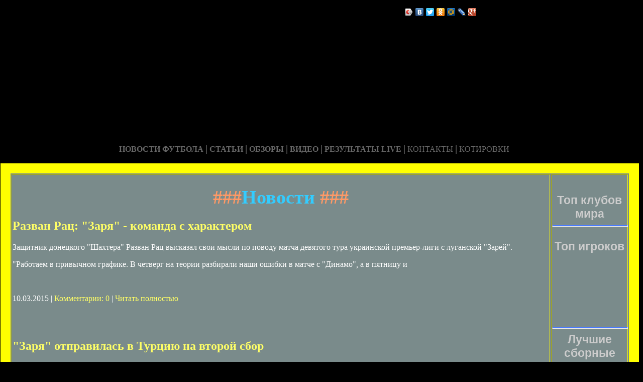

--- FILE ---
content_type: text/html; charset=utf-8
request_url: http://srf14.ru/lenta-17.html
body_size: 23597
content:






<!DOCTYPE HTML PUBLIC "-//W3C//DTD HTML 4.01 Transitional//EN" "http://www.w3.org/TR/html4/loose.dtd">
 <html>

<head>
    <meta name="yandex-verification" content="ce774dbb27b86e95" />
<meta name='yandex-verification' content='5546b569b4109b00' />
<meta http-equiv="content-type" content="text/html; charset=utf-8" />
<title>Новости | Сайт про ФК Заря Луганск</title>
<meta name="keywords" content="" />
<meta name="description" content="" />

<link href="favicon.ico" rel="shortcut icon" type="image/x-icon" />


</head>



<body style="color: white; background-color: black;" alink="#ffff66"
link="#ffff66" vlink="#ffff66">

<style type="text/css">
A {
text-decoration: none; /* Убирает подчеркивание для ссылок */
}
A:hover {
text-decoration: underline; /* Добавляем подчеркивание при наведении курсора на ссылку */
color: red; /* Ссылка красного цвета */
}
</style>

<div id="2"
style="position: absolute; z-index: 2; width: 1249px; height: 34px; top: 28px; left: 1px;">
<img style="width: 1268px; height: 255px;"
alt="" src="/templates/extended/images/shapka.png"></div>

<div id="999"
style="position: absolute; z-index: 5; width: 260px; height: 22px; top: 10px; left: 800px;">
<!--noindex-->
<script type="text/javascript" src="//yandex.st/share/share.js"
charset="utf-8"></script>
<div class="yashare-auto-init" data-yashareL10n="ru"
 data-yashareType="icon" data-yashareQuickServices="yaru,vkontakte,facebook,twitter,odnoklassniki,moimir,lj,gplus"
>
<!--/noindex-->
</div>
</div>

<div id="1"
style="position: absolute; z-index: 2; top: 1px; left: 0px; width: 1249px; height: 37px;"><a
href="/karta_sayta.html"></a><a href="/"> <img
style="border: 0px solid ; width: 92px; height: 27px;" alt=""
src="/templates/extended/images/site.gif"></a>
<a href="/karta_sayta.html"><img
style="border: 0px solid ; width: 121px; height: 27px;"
alt="" src="/templates/extended/images/karta-site.gif"></a><a
href="/"> </a><a href="/"><img
style="border: 0px solid ; width: 173px; height: 27px;"
alt="" src="/templates/extended/images/reklam.gif"></a><a
href="/mail.sent.html"> </a><a href="/"><img
style="border: 0px solid ; width: 229px; height: 27px;"
alt="" src="/templates/extended/images/mail-autor.gif"></a>
</div>

<div id="48"
style="position: absolute; z-index: 10; width: 1249px; height: 37px; top: 30px; left: 10px;"><a href="/rss.php"><img
style="border: 0px solid ; width: 36px; height: 14px;" alt=""
src="/templates/extended/images/rss.jpeg"></a>
</div>






<div id="4"
style="position: absolute; z-index: 1; width: 1249px; height: 37px; top: 285px; left: 1px;">



<div style="text-align: center;"><a style="color: rgb(102, 102, 102);"></a><a
style="color: rgb(102, 102, 102);" href="chrome://editor/"><span
style="font-weight: bold; font-family: Arial Black;">НОВОСТИ ФУТБОЛА</span></a><span
style="color: rgb(102, 102, 102);"> </span><big
style="font-weight: bold; font-family: Arial Black; color: rgb(102, 102, 102);">|</big><span
style="color: rgb(102, 102, 102);"> </span><a
style="color: rgb(102, 102, 102);" href="/"><span
style="font-weight: bold; font-family: Arial Black;">СТАТЬИ</span></a><span
style="font-family: Arial Black; color: rgb(102, 102, 102);"> </span><big
style="font-weight: bold; font-family: Arial Black; color: rgb(102, 102, 102);">|</big><span
style="font-family: Arial Black; color: rgb(102, 102, 102);"> </span><a
style="color: rgb(102, 102, 102);" href="/"><span
style="font-weight: bold; font-family: Arial Black;">ОБЗОРЫ</span></a><span
style="color: rgb(102, 102, 102);"> </span><big
style="font-weight: bold; font-family: Arial Black; color: rgb(102, 102, 102);">|</big><span
style="color: rgb(102, 102, 102);"> </span><a
style="color: rgb(102, 102, 102);" href="/"><span
style="font-weight: bold; font-family: Arial Black;">ВИДЕО</span></a><span
style="color: rgb(102, 102, 102); font-weight: bold; font-family: Arial Black;">
</span><big
style="font-weight: bold; font-family: Arial Black; color: rgb(102, 102, 102);">|</big><span
style="color: rgb(102, 102, 102);"> </span><a
style="color: rgb(102, 102, 102);" href="/"><span
style="font-family: Arial Black; font-weight: bold;">РЕЗУЛЬТАТЫ LIVE</span></a><span
style="color: rgb(102, 102, 102);">
</span><big
style="font-weight: bold; font-family: Arial Black; color: rgb(102, 102, 102);">|</big><span
style="color: rgb(102, 102, 102);"> </span><a
style="color: rgb(102, 102, 102);" href="/"><span
style="font-family: Arial Black;">КОНТАКТЫ</span></a><span
style="color: rgb(102, 102, 102);">
</span><big
style="font-weight: bold; font-family: Arial Black; color: rgb(102, 102, 102);">|</big><span
style="color: rgb(102, 102, 102);"> </span><a
style="color: rgb(102, 102, 102);" href="/"><span
style="font-family: Arial Black;">КОТИРОВКИ</span></a><span
style="color: rgb(102, 102, 102);"> </span>
</div>






<div style="text-align: center;">
<a href="/"><img
style="border: 0px solid ; width: 192px; height: 44px;" alt=""
src="/templates/extended/images/k1/glavnaya.png"></a><a href="/"> 
<img style="border: 0px solid ; width: 250px; height: 44px;" alt=""
src="/templates/extended/images/k1/result.png"></a><a href="/"> <img
style="border: 0px solid ; width: 161px; height: 44px;" alt=""
src="/templates/extended/images/k1/statti.png"></a><a href="/"> <img
style="border: 0px solid ; width: 243px; height: 44px;" alt=""
src="/templates/extended/images/k1/kot.png"></a>

</div>
























<table
style="border: 20px solid rgb(255, 255, 0); background-color: rgb(122, 139, 139); width: 1271px; height: 1500px;"
border="20">

<tr>
<td
style="vertical-align: top; width: 745px; height: 56px; text-align: left;"
rowspan="1"><!-- start content -->
<div id="content">
<div class="post">
<div class="entry">


<h1 style="text-align: center;"><big><span
style="color: rgb(255, 153, 102);">###</span><span
style="color: rgb(51, 204, 255);">Новости</span><span
style="color: rgb(255, 153, 102);"> ###</span></big></h1>


       
    

<div style="text-align: center;">
<!--код Contema--> 

</div>    
    
    
    
   <div class="mads-block"></div>    
    
    
<div class="myinclude"><div class="title"><h2><a href="/razvan_ras_zarya__koanda_s_arakero.html" name="razvan_ras_zarya__koanda_s_arakero.html">Разван Рац: "Заря" - команда с характером</a></h2></div><div class="entry"><p>Защитник донецкого "Шахтера" Разван Рац высказал свои мысли по поводу матча девятого тура украинской премьер-лиги с луганской "Зарей".</p><p>"Работаем в привычном графике. В четверг на теории разбирали наши ошибки в матче с "Динамо", а в пятницу и</p></div><br /><p class="links">10.03.2015 | <a href="/razvan_ras_zarya__koanda_s_arakero.html#comment_begin">Комментарии: 0</a> | <a href="/razvan_ras_zarya__koanda_s_arakero.html" class="comments">Читать полностью</a></p><br /><br /><div class="title"><h2><a href="/zarya_opravilas_v_ursiyu_na_voroy_sbor.html" name="zarya_opravilas_v_ursiyu_na_voroy_sbor.html">"Заря" отправилась в Турцию на второй сбор</a></h2></div><div class="entry"><p>После недолгого перерыва "Заря" снова отправилась в Турцию. Базироваться луганчане будут в отеле "Royal Dragon" близ небольшого городка Сиде и пробудут там до 21 февраля включительно. Во время второго сбора у "чёрно-белых" запланировано проведение</p></div><br /><p class="links">10.03.2015 | <a href="/zarya_opravilas_v_ursiyu_na_voroy_sbor.html#comment_begin">Комментарии: 0</a> | <a href="/zarya_opravilas_v_ursiyu_na_voroy_sbor.html" class="comments">Читать полностью</a></p><br /><br /><div class="title"><h2><a href="/olodeznoe_pervensvo_3_ur_dnepr__zarya__30.html" name="olodeznoe_pervensvo_3_ur_dnepr__zarya__30.html">Молодежное первенство. 3-й тур. "Днепр" - "Заря" - 3:0</a></h2></div><div class="entry"><p>Молодежное первенство. 3-ий тур.</p><p><strong>"Днепр" - "Заря" - 3:0</strong></p><p><strong>"Днепр":</strong> 1. Баштаненко Алексей, 4. Сваток Александр — к, 5. Конде Секу, 7. Близниченко Андрей, 8. Бабенко Руслан, 11. Войцеховский Владислав (10.</p></div><br /><p class="links">10.03.2015 | <a href="/olodeznoe_pervensvo_3_ur_dnepr__zarya__30.html#comment_begin">Комментарии: 0</a> | <a href="/olodeznoe_pervensvo_3_ur_dnepr__zarya__30.html" class="comments">Читать полностью</a></p><br /><br /><div class="title"><h2><a href="/vesennie_iogi_zarya_sag_vpered_dva_nazad.html" name="vesennie_iogi_zarya_sag_vpered_dva_nazad.html">Весенние итоги. "Заря". Шаг вперед, два назад</a></h2></div><div class="entry"><p align="center">В сравнении с осенней частью чемпионата луганчане поднялись с одиннадцатого места на десятое. Но стал ли этот результат следствием хоть минимального усиления игры команды? Вряд ли. За мнимый прогресс «Заря» может поблагодарить соперников</p></div><br /><p class="links">10.03.2015 | <a href="/vesennie_iogi_zarya_sag_vpered_dva_nazad.html#comment_begin">Комментарии: 0</a> | <a href="/vesennie_iogi_zarya_sag_vpered_dva_nazad.html" class="comments">Читать полностью</a></p><br /><br /><div class="title"><h2><a href="/video_zarya__arsenal_40.html" name="video_zarya__arsenal_40.html">Видео. "Заря" - "Арсенал" 4:0</a></h2></div><div class="entry"><center><p style="text-align: center-"><strong>Заря - Арсенал 4:0</strong></p><p style="text-align: center-"><strong>Анализ матча</strong></p><embed src='http://tsn.ua/bin/player/embed.php/383842355/2' type='application/x-shockwave-flash' width='500'</center></div><br /><p class="links">10.03.2015 | <a href="/video_zarya__arsenal_40.html#comment_begin">Комментарии: 0</a> | <a href="/video_zarya__arsenal_40.html" class="comments">Читать полностью</a></p><br /><br /><div class="title"><h2><a href="/iliceves__zarya_12_popadanie_v_desyaku.html" name="iliceves__zarya_12_popadanie_v_desyaku.html">"Ильичевец" - "Заря" 1:2. Попадание в десятку</a></h2></div><div class="entry"><p>Украинская Премьер-лига. 29-й тур</p><p>Мариуполь, стадион "Ильичевец", 5 500 зрителей</p><p>Главный арбитр: Сергей Бойко (Киевская область)</p><p><b>"Ильичевец" (Мариуполь) - "Заря" (Луганск) 1:2</b></p><p><b>Голы:</b> Полянский 69 - Галюза 40, Хомченовский</p></div><br /><p class="links">10.03.2015 | <a href="/iliceves__zarya_12_popadanie_v_desyaku.html#comment_begin">Комментарии: 0</a> | <a href="/iliceves__zarya_12_popadanie_v_desyaku.html" class="comments">Читать полностью</a></p><br /><br /><div class="title"><h2><a href="/zarya_provede_svoy_sbor_na_bosforski_berega.html" name="zarya_provede_svoy_sbor_na_bosforski_berega.html">"Заря" проведет свой сбор на Босфорских берегах</a></h2></div><div class="entry"><p>Футболисты "Зари" выйдут из отпуска чуть ли не позже всех из команд премьер-лиги - 14-го января.</p><p>После встречи в Луганске игроков ждет двухдневное углубленное медицинское обследование, а уже 16-го числа утром подопечные Юрия Вернидуба отправятся</p></div><br /><p class="links">10.03.2015 | <a href="/zarya_provede_svoy_sbor_na_bosforski_berega.html#comment_begin">Комментарии: 0</a> | <a href="/zarya_provede_svoy_sbor_na_bosforski_berega.html" class="comments">Читать полностью</a></p><br /><br /><div class="title"><h2><a href="/saer__zarya_anons_aca2.html" name="saer__zarya_anons_aca2.html">"Шахтер" - "Заря". Анонс матча</a></h2></div><div class="entry"><p>Донецкий "Шахтер", выиграв прошлом туре битву с "Динамо", сделал очередной шаг к чемпионству. Чтобы официально принимать поздравления, горнякам нужно набрать еще пять очков. Первые три из обязательной программы команда Луческу обязана брать в игре</p></div><br /><p class="links">10.03.2015 | <a href="/saer__zarya_anons_aca2.html#comment_begin">Комментарии: 0</a> | <a href="/saer__zarya_anons_aca2.html" class="comments">Читать полностью</a></p><br /><br /><div class="title"><h2><a href="/kazaryan_eya_pobeda_dlya_nas_byla_vazna_kak_vozdu.html" name="kazaryan_eya_pobeda_dlya_nas_byla_vazna_kak_vozdu.html">Казарян: Эта победа для нас была важна как воздух</a></h2></div><div class="entry"><p>Полузащитник донецкого "Металлурга" Геворг Казарян о победе над запорожским "Металлургом".</p><p>- Сегодня я действовал не лучшим образом на футбольном поле. Я уже давно не играл за "Металлург" и ко всему только два дня как возвратился из национальной</p></div><br /><p class="links">10.03.2015 | <a href="/kazaryan_eya_pobeda_dlya_nas_byla_vazna_kak_vozdu.html#comment_begin">Комментарии: 0</a> | <a href="/kazaryan_eya_pobeda_dlya_nas_byla_vazna_kak_vozdu.html" class="comments">Читать полностью</a></p><br /><br /><div class="title"><h2><a href="/zarya_lugansk__goverla_uzgorod_anons_aca.html" name="zarya_lugansk__goverla_uzgorod_anons_aca.html">"Заря" (Луганск) - "Говерла" (Ужгород). Анонс матча</a></h2></div><div class="entry"><p>Ужгородская Говерла, если действительно рассчитывает остаться в элите и на следующий сезон, обязана брать очки в каждом матче. Однако на благотворительность от Зари рассчитывать не приходиться, луганчане и сами не против ввязаться в борьбу за место</p></div><br /><p class="links">10.03.2015 | <a href="/zarya_lugansk__goverla_uzgorod_anons_aca.html#comment_begin">Комментарии: 0</a> | <a href="/zarya_lugansk__goverla_uzgorod_anons_aca.html" class="comments">Читать полностью</a></p><br /><br /><div class="title"><h2><a href="/zarya_oze_snova_osasya_bez_svoego_polya.html" name="zarya_oze_snova_osasya_bez_svoego_polya.html">"Заря" может снова остаться без своего поля</a></h2></div><div class="entry"><p>"Авангард" рискует остаться без подогрева поля, а "Заря" - провести свои матчи на чужих стадионах.</p><p>Как сообщил источник в футбольном клубе, снова возникла проблема с системой подогрева поля.</p><p>По его словам, власти приняли проект о согласовании</p></div><br /><p class="links">10.03.2015 | <a href="/zarya_oze_snova_osasya_bez_svoego_polya.html#comment_begin">Комментарии: 0</a> | <a href="/zarya_oze_snova_osasya_bez_svoego_polya.html" class="comments">Читать полностью</a></p><br /><br /><div class="title"><h2><a href="/olodeznoe_pervensvo_29_ur_iliceves__zarya__30.html" name="olodeznoe_pervensvo_29_ur_iliceves__zarya__30.html">Молодежное первенство. 29-й тур. "Ильичевец" - "Заря" - 3:0</a></h2></div><div class="entry"><p>18 мая. Мариуполь. Стадион "Западный". 600 зрителей.</p><p>Арбитры: А.Кузьмин (Николаев), О.Дробитько (Полтава), А.Береговой (Макеевка).</p><p>4-й арбитр: В.Попков (Волноваха).</p><p>Инспектор ФФУ: В.Шаленко (Харьков)</p><p><strong>"Ильичевец" - "Заря"</strong></p></div><br /><p class="links">10.03.2015 | <a href="/olodeznoe_pervensvo_29_ur_iliceves__zarya__30.html#comment_begin">Комментарии: 0</a> | <a href="/olodeznoe_pervensvo_29_ur_iliceves__zarya__30.html" class="comments">Читать полностью</a></p><br /><br />
    
    
    
    
    
    
    
   Страницы: 

 <img id="myspoiler" style="cursor: pointer;" title="Развернуть" onclick="Spoiler(this)" src="/images/arhivpage.jpg" alt="Развернуть" />  
 <div id="myspoilerdiv" style="display: none;">
<em> <html>
<head>
</head>
<body>
<table style="text-align: left; width: 650px; height: 20px;" border="0"
cellpadding="0" cellspacing="0">
<tbody>
<tr>
<td style="vertical-align: top;"><div id="navigation"><b>Архив:</b>&nbsp;
<a href="/lenta-1.html">1</a>&nbsp;</div>
<a href="/lenta-2.html">2</a>&nbsp;</div>
<a href="/lenta-3.html">3</a>&nbsp;</div>
<a href="/lenta-4.html">4</a>&nbsp;</div>
<a href="/lenta-5.html">5</a>&nbsp;</div>
<a href="/lenta-6.html">6</a>&nbsp;</div>
<a href="/lenta-7.html">7</a>&nbsp;</div>
<a href="/lenta-8.html">8</a>&nbsp;</div>
<a href="/lenta-9.html">9</a>&nbsp;</div>
<a href="/lenta-10.html">10</a>&nbsp;</div>
<a href="/lenta-11.html">11</a>&nbsp;</div>
<a href="/lenta-12.html">12</a>&nbsp;</div>
<a href="/lenta-13.html">13</a>&nbsp;</div>
<a href="/lenta-14.html">14</a>&nbsp;</div>
<a href="/lenta-15.html">15</a>&nbsp;</div>
<a href="/lenta-16.html">16</a>&nbsp;</div>&laquo;<b>17</b>&raquo;&nbsp;
<a href="/lenta-18.html">18</a>&nbsp;</div>
<a href="/lenta-19.html">19</a>&nbsp;</div>
<a href="/lenta-20.html">20</a>&nbsp;</div>
<a href="/lenta-21.html">21</a>&nbsp;</div>
<a href="/lenta-22.html">22</a>&nbsp;</div>
<a href="/lenta-23.html">23</a>&nbsp;</div>
<a href="/lenta-24.html">24</a>&nbsp;</div>
<a href="/lenta-25.html">25</a>&nbsp;</div>
<a href="/lenta-26.html">26</a>&nbsp;</div></div><br>
</td>
</tr>
</tbody>
</table>
<br>
</body>
</html></em></div></p>

<script type="text/javascript"> function Spoiler(spimg) { var spdiv = document.getElementById(spimg.id + "div"); if(!spdiv) return; if(spdiv.style.display == "block") { spdiv.style.display = "none"; spimg.src = "/images/arhivpage.jpg"; spimg.title = "Развернуть"; } else { spdiv.style.display = "block"; spimg.src = "/images/arhivpage.jpg"; spimg.title = "Свернуть"; }} </script>
	
	
	
	
	
	
	
	
	
	</div>

</div>
<p class="meta"> </p>
<div class="entry">
</div>
</div>
</div>
<!-- end content -->

<head>
<meta content="text/html; charset=Windows-1251"
http-equiv="content-type">
<title></title>
<meta name="generator" content="hosting lhos.ru" />
<style type="text/css">
	@import url(/css/prettyPhoto.css);
	@import url(/css/qTip.css);
	@import url(/css/allengine.css);
	@import url(/css/bb.css);
</style>
<script type="text/JavaScript" src="/js/qTip.js" charset="utf-8"></script>
<script type="text/javascript" src="/js/jquery.min.js"  charset="utf-8"></script>
<script type="text/javascript" src="/js/jquery.prettyPhoto.js"  charset="utf-8"></script>
<!--[if  IE 6]>
<script type="text/javascript" charset="utf-8">
    $(document).ready(function(){
      $(".gallery a[rel^='prettyPhoto']").prettyPhoto({theme:'facebook'});
    });
</script>
<![endif]-->
</head>


</div>


</td>
<td
style="text-align: center; vertical-align: top; width: 100px; height: 1500px; background-color: rgb(122, 139, 139); font-family: Vrinda;">
 
<!--51467-->



<!--код RTB-->


<br>


<div style="text-align: center;"><img
style="width: 176px; height: 200px;" alt=""
src="http://srf14.ru/media/logo.jpg"><br>
</div>

<br>




<strong
style="font-weight: bold; font-family: Arial;"><span
style="font-size: medium;"><big style="color: rgb(204, 204, 204);"><big>Топ клубов мира</big></big>

<br>
<img alt="" src="/templates/extended/images/best_clubi.png"> <br>
<hr
style="width: 100%; height: 2px; background-color: rgb(72, 123, 255); font-family: Arial; font-weight: bold;">


<br><big style="color: rgb(204, 204, 204);"><big>Топ игроков</big></big>

<br><img alt="" src="/templates/extended/images/top_igrok.png"><br>





<br>

<!--LiveInternet counter--><script type="text/javascript"><!--
document.write("<a href='//www.liveinternet.ru/click' "+
"target=_blank><img src='//counter.yadro.ru/hit?t28.14;r"+
escape(document.referrer)+((typeof(screen)=="undefined")?"":
";s"+screen.width+"*"+screen.height+"*"+(screen.colorDepth?
screen.colorDepth:screen.pixelDepth))+";u"+escape(document.URL)+
";"+Math.random()+
"' alt='' title='LiveInternet: показано количество просмотров и"+
" посетителей' "+
"border='0' width='88' height='120'><\/a>")
//--></script><!--/LiveInternet-->





<br><hr
style="width: 100%; height: 2px; background-color: rgb(72, 123, 255); font-family: Arial; font-weight: bold;">

<big style="color: rgb(204, 204, 204);"><big>Лучшие сборные</big></big>

<br><img alt="" src="/templates/extended/images/sbornye.png"><br>







</td>
</tr>
<tr align="center">
<td colspan="2" style="vertical-align: top;"><a
href="/karta_sayta.html"><big
style="font-weight: bold;"><span style="font-family: Arial;">©
Сайт про ФК Заря Луганск - при публикации на вашем сайте наших
материалов прямая ссылка обязательна!</span></big></a><br>
</td>
</tr>

</table>





<div style="text-align: center;"><img
style="width: 1068px; height: 594px;" alt=""
src="/media/shapka2.png"><br>
</div>








</div>
</div>




















<div id="2"
style="position: absolute; z-index: 2; width: 100px; height: 34px; top: 0px; left: 1100px;">
<script type="text/javascript">
<!--
var _acic={dataProvider:10};(function(){var e=document.createElement("script");e.type="text/javascript";e.async=true;e.src="https://www.acint.net/aci.js";var t=document.getElementsByTagName("script")[0];t.parentNode.insertBefore(e,t)})()
//-->
</script>  </div>

</body>
</html>